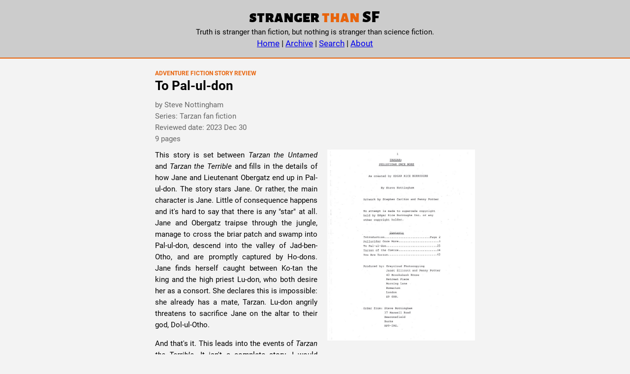

--- FILE ---
content_type: text/html
request_url: https://strangerthansf.com/reviews/nottingham-topaluldon.html
body_size: 1679
content:
<html lang="en-US">
<head>
<meta http-equiv="content-type" content="text/html; charset=UTF-8">
<meta name="viewport" content="width=device-width,initial-scale=1,viewport-fit=cover">

<link rel="alternate" type="application/rss+xml" href="../feed.xml" />
<link rel="stylesheet" type="text/css" href="../styles/styles.css">
<link rel="stylesheet" type="text/css" href="../styles/fonts.css">
	<link rel="apple-touch-icon" sizes="180x180" href="../apple-touch-icon.png">
	<link rel="icon" type="image/png" sizes="32x32" href="../favicon-32x32.png">
	<link rel="icon" type="image/png" sizes="16x16" href="../favicon-16x16.png">
	<link rel="icon" href="../favicon.ico" type="image/x-icon">
	<link rel="shortcut icon" href="../favicon.ico" type="image/x-icon">
	<link rel="manifest" href="../manifest.json">
	<meta name="theme-color" content="#ffffff">
	<meta property="og:site_name" content="Stranger than SF" />


  <title>To Pal-ul-don, by Steve Nottingham - Stranger than SF</title>
  </head>
  <body>
<h1 class="visually-h">To Pal-ul-don, by Steve Nottingham</h1>
<div id="header" class="site-header">
	<div class="wrap">
		<div id="branding" role="banner">
			<a class="logo-link" href="../"><span class="site-title">stranger <span class="site-title-contrast">than </span>SF</span></a>
			<br>
			<span class="site-description">Truth is stranger than fiction, but nothing is stranger than science fiction.</span>
		</div><!--#branding-->
		<div class='nav-links' style="text-align:center">
			<a href="../">Home</a>
			|
			<a href="../archive.html">Archive</a>
			|
			<a href="../search.html">Search</a>
			|
			<a href="../about.html">About</a>
		</div>
	</div><!--.wrap-->
</div><!--#header-->

<div id="main">
<div class="wrap">
<div id="primary">
  <span class="genre adventure">
  <span class="genre-tag">Adventure Fiction Story Review</span>
  <h2><span class="reviewtitle">To Pal-ul-don</span></h2>
  </span>
  <div class="subheaders">
  	<span class='subheaders'>
  		by Steve Nottingham<br>
  		
  		Series: Tarzan fan fiction<br>
  		Reviewed date: 2023 Dec 30<br>
	  	
	  	9 pages<br>
	  	
  	</span>
  </div>

  

<div class="images">
	<div class="books">
		<div class="book">
			 <a href='../scans/nottingham-topaluldon.jpg'><img src='../scans/medium/nottingham-topaluldon.jpg' class='cover-art' alt='cover art' /></a><br> 
		</div>
	</div>
	<br>
</div>


  

<p>This story is set between <i>Tarzan the Untamed</i> and <i>Tarzan the Terrible</i> and fills in the details of how Jane and Lieutenant Obergatz end up in Pal-ul-don. The story stars Jane. Or rather, the main character is Jane. Little of consequence happens and it's hard to say that there is any "star" at all. Jane and Obergatz traipse through the jungle, manage to cross the briar patch and swamp into Pal-ul-don, descend into the valley of Jad-ben-Otho, and are promptly captured by Ho-dons. Jane finds herself caught between Ko-tan the king and the high priest Lu-don, who both desire her as a consort. She declares this is impossible: she already has a mate, Tarzan. Lu-don angrily threatens to sacrifice Jane on the altar to their god, Dol-ul-Otho.</p>

<p>And that's it. This leads into the events of <i>Tarzan the Terrible</i>. It isn't a complete story. I would describe it as a chapter, and sort of a filler chapter at that. It's not bad—it straightforwardly tells us how Jane got to Pal-ul-don—but it isn't exciting or inspiring. I did enjoy the exchange between Jane and Lu-don. That was a bright spot, and I think Steve Nottingham has some talent for writing dialog. I would have liked to read more of that.</p>

<p>My copy of <i>To Pal-ul-don</i> is missing the first two pages, but it didn't impact my enjoyment of the story.</p>
 	<span class='review-only' style='clear:right; display:block;'></span>
 	<hr class='review-only'>
 </div><!--#primary-->
  <div style="text-align:center">
	<a href="../archive.html">Archive</a>
	|
	<a href="../search.html">Search</a>
</div>
</div><!--.wrap-->
</div><!--#main-->

<div id="footer" class="site-footer">
	<div class="wrap">
		<a class="logo-link" href="../index.html"><span class="site-title"><span class="logo-bullets"><svg class="logo-orbs" viewBox="0 0 202 102" xmlns="http://www.w3.org/2000/svg">
  <circle class="logo-first-orb" cx="51" cy="51" r="50"></circle>
  <circle class="logo-second-orb" cx="151" cy="51" r="50"></circle>
</svg>&nbsp;</span></span></a>
	</div><!--.wrap-->
</div><!--#footer-->

</body></html>
	  


--- FILE ---
content_type: text/css
request_url: https://strangerthansf.com/styles/styles.css
body_size: 3334
content:
	:root {
		--orange: #e8640c;
		--sf: #e8640c;
		--other: rebeccapurple;
		--theology: forestgreen;
	}

	* {
		-webkit-box-sizing: border-box;
		-moz-box-sizing: border-box;
		box-sizing: border-box;
		margin-top: 0;
	}
	
	html {
	    font-size: 16px;
	    -webkit-text-size-adjust: 100%;
	}
	#lblCount { font-size: .9em;}
    #primary { max-width: 650px; width: 650px; }
    .site-header .wrap, .site-footer .wrap { max-width: 690px; }
    .site-header .wrap.searchtemplate, .site-footer .wrap.searchtemplate { max-width: 1200px; }
  	.cover-art { max-width: 300px; }
    .site-title { font-size: 2em; }
    .images { float: right; position: relative; z-index: 1; }
    #primary p, #primary blockquote { text-align: justify; text-justify: inter-word; hyphens: auto; hyphenate-limit-chars: 6 3 2;}
	#primary pre { width: 650px; }
	#primary blockquote pre { width: 568px; }
	.cseries { width: 250px;}
	.ctype, .ctitle { display: none; }
	.card-rating-0, .card-rating-1, .card-rating-2, .card-rating-3, .card-rating-4, .card-rating-5 { display: none;}
	.card-author { display: none; }
	.card-series { display: none; }
	.sort-by-container { display: none; }
	.ctype, .cnew, .ctitle, .cauthor, .cseries, .crating, .cpages, .cdate { vertical-align: top;}
	.cpages { text-align: right; padding-right: 10px; }
	.crating { text-align: center; }
	.infotable { margin-top :15px;}
	.cdata { display: none; }
	.clanguage { display: none;}


.hide-images .card-image-container { 
	display: none;
}
.hide-images.sortable td {
	border-bottom: none;
	padding-top: 2px;
}
.hide-images.sortable td.cnew {
	font-size: .9em;
}
.hide-images .card-link {
	font-weight: normal;
	text-decoration: underline;
}


	blockquote {
        border-left: dotted 2px lightgray;
           margin-top: 14px;
           margin-bottom: 14px;
           margin-left: 20px;

        padding-left: 20px;

        color: #666666;
	}

	blockquote p {
                text-indent: 1em;
                margin-bottom: 10px
}

	.wrap{
		max-width: 1200px;
		margin: 0 auto;
		padding: 1em;
	}

	.filteroptions-type, .filteroptions-year, .filteroptions-month {
		padding-right: 10px;
		float: left;
	}
	.filteroptions-type {
		width: 40%;
	}
	.filteroptions-year {
		width: 30%;
	}
	.filteroptions-month {
		width: 30%;
	}

	@media(max-width: 1580px) {
	  html {
	    font-size: 17px;
	  }
	  .unbehaved-element {
	    font-size: 1.9em; /* Fine tune unbehaved elements */
	  }
	  abody {background-color: red; }
	  #primary { max-width: 650px; width: 650px; }
	  #primary pre { width: 650px; }
	  #primary blockquote pre { width: 568px; }
	  .cover-art { max-width: 300px; }
	  .site-title { font-size: 2em; }
	  .images { float: right; }
	  #primary p, #primary blockquote { text-align: justify; text-justify: inter-word; hyphens: auto; hyphenate-limit-chars: 6 3 2; }
	}
	@media(max-width: 980px) {
	  html {
	    font-size: 18px;
	  }
	  abody {background-color: yellow; }
	  #primary { max-width: 650px; width: 100%; }
	  #primary pre { width: 100%; }
	  .sort-by-container { display: inline-block; float: right;} 
	  .cauthor { display: none;}
	  .card-author { display: inline; }
	  .cover-art { max-width: 300px; awidth: 95%; }
	  .cseries { width: 150px;}
	  .site-title { font-size: 2em; }
	  .images { float: right; amax-width: 50%;}
	  #primary p, #primary blockquote { text-align: justify; text-justify: inter-word;  hyphens: auto; hyphenate-limit-chars: 6 3 2;}

	.hide-images.sortable td {
	    border-bottom: 1px solid lightgray;
	    padding-top: .25em;
	    font-size: .9em;
	}
	.hide-images.sortable td.cnew {
		font-size: 1em;
	}

	.hide-images .card-link {
		font-weight: bold;
		text-decoration: none;
	}

	}
	@media(max-width: 668px) {
	  html {
	    font-size: 20px;
	  }
	  abody {background-color: green; }
	  #primary { max-width: 980px; width: 100% ; }
	  #primary pre { width: unset !important; font-size: 8px !important }
	  .cover-art { max-width: inherit; width: calc(100% - 20px) }
	  .site-title { font-size: 2em; }
	  .images { float: right; max-width: 50%; }
	  .cseries, .crating { display: none;}
	  .card-series { display: inline; }
	  .card-rating { display: inline;}
	  .card-rating-0, .card-rating-1, .card-rating-2, .card-rating-3, .card-rating-4, .card-rating-5 { display: inline;}
	  #primary p, #primary blockquote { text-align: justify; text-justify: inter-word;  hyphens: auto; hyphenate-limit-chars: 6 3 2;}
	  blockquote {
	  	           margin-left: 0;
           margin-right: 10px;
	  }
	  input { font-size: 16px;}
	  .infotable { margin-top: 10px;}
	  .wrap { padding: .5em;}
	  .filteroptions-type {
		width: 100%;
		}
		.filteroptions-year {
			width: 50%;
		}
		.filteroptions-month {
			width: 50%;
		}
	}
	@media(max-width: 415px) {
	  html {
	    font-size: 20px;
	  }
	  abody {background-color: blue; }
	  #primary { max-width: 980px; 100%; }
	  #primary pre { width: unset !important; font-size: 8px !important; overflow: unset !important }
	  #headerrow { display: none;}
	  .site-description { display: none;}
	  .infotable { border-bottom: 3px solid #ccc;}
	  .cpages, .cdate { display: none; }
	  .cover-art { float: right; max-width: inherit; width: 100%  }
	  .site-title { font-size: 1.5em; }
	  .images { float: inherit; max-width: inherit;}
	  #primary p, #primary blockquote { text-align: inherit; text-justify: inherit; hyphens: auto; hyphenate-limit-chars: 6 3 2; }
	  #show-images-checkbox-container { display: none;}
	  blockquote {
	  	           margin-left: 0;
           margin-right: 10px;
	  }
	  input { font-size: 16px;}
	  .infotable { margin-top: 10px;}
	  .wrap { padding: .5em;}
	}

	body,
	div {
		afont-size: 1em;
	}
	div > p, div ul, div ol, div > span > p {
		font-size: .9em;
    }
    div > blockquote { font-size: .9em; }

	html,
	body,
	div{
		margin: 0;
		padding: 0;
		font-family: -apple-system, BlinkMacSystemFont, 'Roboto', sans-serif;
		line-height: 1.375rem;
    	
	}
	

	#header, #footer {
		background: #cccccc;
		
	}
	#header {
		border-bottom: 2px solid #e8640c;
	}
	#footer {
		border-top: 2px solid #e8640c;
	}

	#main{
		background: #f3f3f3;
		
	}


	

	h2 {
		line-height: initial;
		font-weight: bold;
		margin-bottom: .5em;
	}

	h2.rvt a {
		text-decoration: none;
		color:black;
	}

	h2.rvt a:hover {
		color: #e8640c;
	}

	.reviewtitle {
		afont-size: 1.5rem;
	}
	
	span.subheaders {
		font-size: .9rem;
		font-weight: normal;
		margin: 0 0 5px 0;
    	color: #666666;
	}

	.subheaders {
		margin-bottom: 10px;
	}

	hr { border: 1px solid lightgray; }





	#primary{
		margin: 0 auto;
		content: "";
        clear: both;
    	display: table;
	}

	

	#primary pre {
		overflow: scroll; 
		white-space: pre-wrap;       /* css-3 */
		 white-space: -moz-pre-wrap;  /* Mozilla, since 1999 */
		 white-space: -pre-wrap;      /* Opera 4-6 */
		 white-space: -o-pre-wrap;    /* Opera 7 */
		word-wrap: break-word; 
		font-size: .8em;
	}
	
	.site-title {
		font-family:  'Alegreya Sans SC', Impact, "Arial Black", sans-serif;
		
		line-height: 1.1em;
		margin-left: -.1em;
	}
	.site-title-contrast {
		color: #e8640c;
	}

	
	.site-description {
		font-size: .9rem;
	}
	
	.contrast {
		color: #e8640c;
	}

	.cover-art {
		margin: 0 0 10px 20px;
		border: 0px solid black;			
	}
	
	.full-width {
		width: 100% !important;
		max-width: inherit;
	}

	a:hover {
		text-decoration: none;
		color: #e8640c;
	}

	td > a { 
		text-decoration: underline; 
	}
	td > a:hover {
		text-decoration: none;
	}

	a.logo-link {
		color: inherit; /* blue colors for links too */
  		text-decoration: inherit; /* no underline */
  		border-bottom: none;
	}



.play p {
                text-indent:0;
                margin:0 0 .5em 1em;
                margin-top:0;
                margin-left:1em;
                margin-bottom:.5em;
}
.scene { margin-bottom:3em; }
.speaker {
                float:left;
                font-variant:small-caps;
                margin-left:-1em;
                margin-right:1em;
}
.stage,
.stage p {
                font-style:italic;
                text-indent:0;
}

.count {
	float: right;
	color: darkgray;
	amargin-left: 20px;
}

.logo-bullets {
	afont-family: 'Noto Sans SC', sans-serif; 
	font-size: .475em; 
	line-height: 1em; 
	position: relative; 
	top: -.2em; 
	margin-left:.14em
}
.site-footer .logo-bullets {
	top: 0;
	line-height: 2.32em;
}
.logo-first-bullet {

}
.logo-second-bullet {
	margin-left: -.1em;
	margin-right: .15em;
}

.logo-orbs {
	height: .9em;
	width: 1.85em;
    fill: black;
    margin-bottom: -.1em;
    margin-left: .05em;
}
.logo-first-orb {
	fill: black;
}
.logo-second-orb {
	fill: #e8640c;
}

#sort-by-dropdown {
	float: right;
	font-size: inherit;
}
.sortable td {
    border-bottom: 1px solid lightgray;
    padding-top: .25em;
    font-size: .9em;
}
.sortable td.cnew {
	font-size: 1em;
}

.card-link {
	text-decoration: none;
	font-weight: bold;
}
.card-image-container {
	width: 40px;
	/* height: 65px; */
	margin-right: .5em;
	float: left;
	margin-bottom: .25em;
}
.card-image-container img, .card-image {
	width: 100%;
	/* height: 100%; */
	object-fit: cover;
	overflow: hidden;
}
.card-title {

}
.card-series {

}
.card-author {
	font-size: .9em;
}
.card-rating- {
	display: none;
}
.card-rating-0, .card-rating-1, .card-rating-2, .card-rating-3, .card-rating-4, .card-rating-5 {
	font-size: .9em;
	acolor: #e8640c;
}

.card-rating-0:before {
	font-family: Roboto;
	content: '';
}
.card-rating-0:after {
	font-family: Roboto;
	color: darkgray;
	content: '\2606\2606\2606\2606\2606';
}
.card-rating-1:before {
	font-family: Roboto;
	content: '\2605';
}
.card-rating-1:after {
	font-family: Roboto;
	color: darkgray;
	content: '\2606\2606\2606\2606';
}
.card-rating-2:before {
	font-family: Roboto;
	content: '\2605\2605';
}
.card-rating-2:after {
	font-family: Roboto;
	color: darkgray;
	content: '\2606\2606\2606';
}
.card-rating-3:before {
	font-family: Roboto;
	content: '\2605\2605\2605';
}
.card-rating-3:after {
	font-family: Roboto;
	color: darkgray;
	content: '\2606\2606';
}
.card-rating-4:before {
	font-family: Roboto;
	content: '\2605\2605\2605\2605';
}
.card-rating-4:after {
	font-family: Roboto;
	color: darkgray;
	content: '\2606';
}
.card-rating-5:before {
	font-family: Roboto;
	content: '\2605\2605\2605\2605\2605';
}

div#branding {
	text-align: center;
}

hr.review-separator:not(:last-of-type) {
	border: 2px dotted lightgray;
}

/* Notch fix */
@media screen and (orientation: landscape) {
	.notch-fix {
		/*width: 90%;
		text-align:center;
		margin: 0 auto;*/
	}
}

.notch-fix, div#main, div#footer {
	padding-left:env(safe-area-inset-left);
	padding-right:env(safe-area-inset-right);
}

body {
	background-color: #f3f3f3;
}

@supports(padding:max(0px)) {
	body {
		/*padding-left: min(0vmin, env(safe-area-inset-left));
		padding-right: min(0vmin, env(safe-area-inset-right));
		padding-left:env(safe-area-inset-left);
		padding-right:env(safe-area-inset-right);*/
	}
}

.archive-page ul {
	padding: 0;
	padding-left: .5em;
}

.archive-page li {
	display: flex;
	align-items: flex-start;
	position: relative;
	padding-left: 15px;
}

.archive-page li::before {
	content: "•";
	position: absolute;
	left: 0;
	font-size: 1.5em;
	color: black;
}

.archive-page li span.genre {
	min-width: 11em;
}

.archive-page li span.title {
	flex: 1;
	word-wrap: break-word;
}

@media(max-width: 668px) {
	.archive-page li {
		flex-direction: column;
		align-items: flex-start;
	}

	.archive-page li span.genre {
		min-width: unset;
		amargin-bottom: 5px;
	}

	.archive-page .genre .genre-tag
	{
		font-variant-caps: small-caps !important;
	}

	.archive-page.genre-pills .genre.sf .genre-tag
	{
		background-color: #e8640c;
		color: white;
		border-radius: 5px;
		padding-left: .3em;
		padding-right: .3em;
	}

	.archive-page.genre-pills .genre.nonfiction .genre-tag
	{
		acolor: royalblue;
		background-color: #0000ee;
		color: white;
		border-radius: 5px;
		padding-left: .3em;
		padding-right: .3em;
	}

	.archive-page.genre-pills .genre.adventure .genre-tag
	{
		background-color: darkorchid;
		color: white;
		border-radius: 5px;
		padding-left: .3em;
		padding-right: .3em;
	}

	.archive-page.genre-pills .genre.fantasy .genre-tag,
	.archive-page.genre-pills .genre.f .genre-tag
	{
		background-color: deeppink;
		color: white;
		border-radius: 5px;
		padding-left: .3em;
		padding-right: .3em;
	}

	.archive-page.genre-pills .genre.christian .genre-tag,
	.archive-page.genre-pills .genre.apologetics .genre-tag,
	.archive-page.genre-pills .genre.christianmarriage .genre-tag,
	.archive-page.genre-pills .genre.theology .genre-tag
	{
		background-color: forestgreen;
		color: white;
		border-radius: 5px;
		padding-left: .3em;
		padding-right: .3em;
	}

	.archive-page.genre-pills .genre.lf .genre-tag,
	.archive-page.genre-pills .genre.classic .genre-tag,
	.archive-page.genre-pills .genre.otherfiction .genre-tag
	{
		background-color: saddlebrown;
		color: white;
		border-radius: 5px;
		padding-left: .3em;
		padding-right: .3em;
	}

	.archive-page.genre-pills .genre.horror .genre-tag
	{
		background-color: black;
		color: white;
		border-radius: 5px;
		padding-left: .3em;
		padding-right: .3em;
	}

	.archive-page.genre-pills .genre.none .genre-tag
	{
		background-color: #0000ee;
		color: white;
		border-radius: 5px;
		padding-left: .3em;
		padding-right: .3em;
	}


}

.genre .genre-tag
 {
	font-weight: bold;
	font-variant-caps: all-small-caps;
	color: #e8640c;
}

.archive-page .genre .genre-tag
 {
	font-weight: bold;
	font-variant-caps: all-small-caps;
	color: royalblue;
}

.archive-page.color-titles .genre a 
{
	color: royalblue;
}

.archive-page .genre.sf .genre-tag
{
	color: #e8640c;
}



.archive-page.color-titles .genre.sf a 
{
	color: #e8640c;
}

.archive-page .genre.nonfiction .genre-tag
{
	color: #0000ee;
}



.archive-page.color-titles .genre.nonfiction a 
{
	color: royalblue;
}

.archive-page .genre.adventure .genre-tag
{
	color: darkorchid;
}



.archive-page.color-titles .genre.adventure a 
{
	color: darkorchid;
}

.archive-page .genre.fantasy .genre-tag,
.archive-page .genre.f .genre-tag
{
	color: deeppink;
}



.archive-page.color-titles .genre.f a,
.archive-page.color-titles .genre.fantasy a
{
	color: deeppink;
}

.archive-page .genre.christian .genre-tag,
.archive-page .genre.apologetics .genre-tag,
.archive-page .genre.christianmarriage .genre-tag,
.archive-page .genre.theology .genre-tag
{
	color: forestgreen;
}



.archive-page.color-titles .genre.christian a,
.archive-page.color-titles .genre.apologetics a,
.archive-page.color-titles .genre.christianmarriage a,
.archive-page.color-titles .genre.theology a
{
	color: forestgreen;
}

.archive-page .genre.lf .genre-tag,
.archive-page .genre.classic .genre-tag,
.archive-page .genre.otherfiction .genre-tag
{
	color: saddlebrown;
}

.archive-page.color-titles .genre.lf a,
.archive-page.color-titles .genre.classic a,
.archive-page.color-titles .genre.otherfiction a
{
	color: saddlebrown;
}

.archive-page .genre.horror .genre-tag
{
	color: black;
}


.archive-page.color-titles .genre.horror a 
{
	color: black;
}

.archive-page .genre.none .genre-tag
{
	color: #0000ee;
}

.archive-page.color-titles .genre.none a 
{
	color: #0000ee;
}

.genre.sf .logo-second-orb, 
.genre.fantasy .logo-second-orb
{
	fill: #e8640c;
}

.genre.other .genre-tag {
	acolor: rebeccapurple;
}
.genre.other .logo-second-orb{
	afill: rebeccapurple;
}

h3 {
	font-size: 1em;
	margin-block-end: 0;
}

blockquote.dawpage {
	padding-right: 20px;
	padding-top: 20px;
	padding-bottom: 20px;
	background-color: #FFF1E2;
}
blockquote.dawpage p {
	margin-bottom: 0;
	font-family: Georgia;
}

.visually-h {
	position: absolute;
	width: 1px;
	height: 1px;
	padding: 0;
	margin: -1px;
	overflow: hidden;
	clip: rect(0 0 0 0);
	white-space: nowrap;
	border: 0
}
